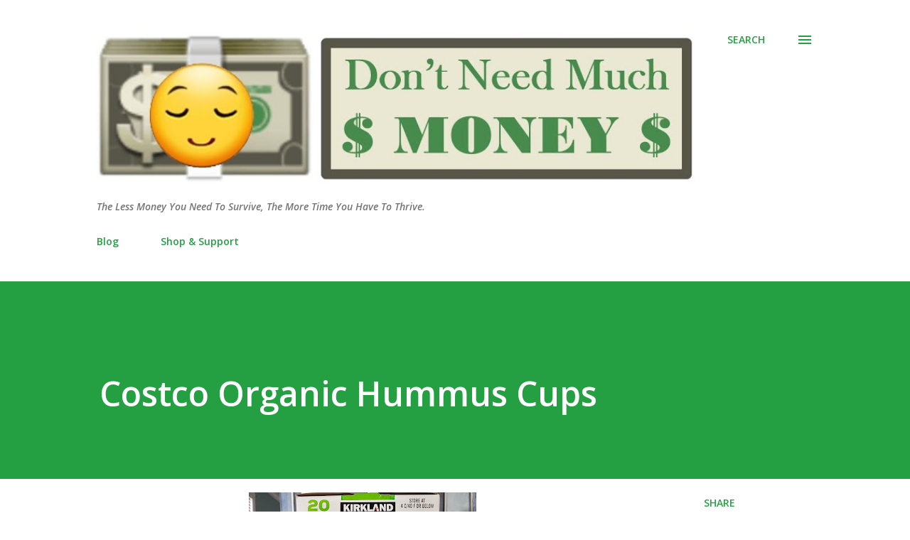

--- FILE ---
content_type: text/html; charset=utf-8
request_url: https://www.google.com/recaptcha/api2/aframe
body_size: 264
content:
<!DOCTYPE HTML><html><head><meta http-equiv="content-type" content="text/html; charset=UTF-8"></head><body><script nonce="mMUovMpiEHHnZY1lzd9bwA">/** Anti-fraud and anti-abuse applications only. See google.com/recaptcha */ try{var clients={'sodar':'https://pagead2.googlesyndication.com/pagead/sodar?'};window.addEventListener("message",function(a){try{if(a.source===window.parent){var b=JSON.parse(a.data);var c=clients[b['id']];if(c){var d=document.createElement('img');d.src=c+b['params']+'&rc='+(localStorage.getItem("rc::a")?sessionStorage.getItem("rc::b"):"");window.document.body.appendChild(d);sessionStorage.setItem("rc::e",parseInt(sessionStorage.getItem("rc::e")||0)+1);localStorage.setItem("rc::h",'1769063906804');}}}catch(b){}});window.parent.postMessage("_grecaptcha_ready", "*");}catch(b){}</script></body></html>

--- FILE ---
content_type: text/plain
request_url: https://www.google-analytics.com/j/collect?v=1&_v=j102&a=1611155699&t=pageview&_s=1&dl=https%3A%2F%2Fwww.dontneedmuchmoney.com%2F2020%2F11%2Fcostco-organic-hummus-cups.html&ul=en-us%40posix&dt=Costco%20Organic%20Hummus%20Cups&sr=1280x720&vp=1280x720&_u=IEBAAEABAAAAACAAI~&jid=1663256990&gjid=945884022&cid=1565719354.1769063905&tid=UA-177918809-1&_gid=1151768903.1769063905&_r=1&_slc=1&z=786352889
body_size: -453
content:
2,cG-ZVCZ90RF8J